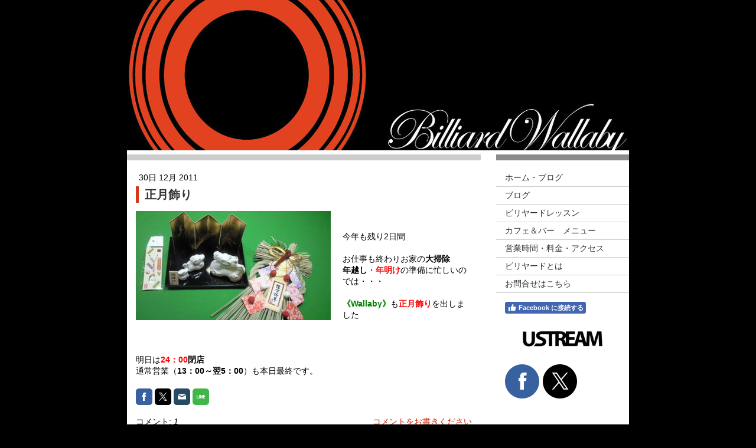

--- FILE ---
content_type: text/html; charset=UTF-8
request_url: https://www.billiardwallaby.com/2011/12/30/%E6%AD%A3%E6%9C%88%E9%A3%BE%E3%82%8A/
body_size: 10816
content:
<!DOCTYPE html>
<html lang="ja-JP"><head>
    <meta charset="utf-8"/>
    <link rel="dns-prefetch preconnect" href="https://u.jimcdn.com/" crossorigin="anonymous"/>
<link rel="dns-prefetch preconnect" href="https://assets.jimstatic.com/" crossorigin="anonymous"/>
<link rel="dns-prefetch preconnect" href="https://image.jimcdn.com" crossorigin="anonymous"/>
<meta http-equiv="X-UA-Compatible" content="IE=edge"/>
<meta name="description" content=""/>
<meta name="robots" content="index, follow, archive"/>
<meta property="st:section" content=""/>
<meta name="generator" content="Jimdo Creator"/>
<meta name="twitter:title" content="正月飾り"/>
<meta name="twitter:description" content="今年も残り2日間 お仕事も終わりお家の大掃除 年越し・年明けの準備に忙しいのでは・・・ 《Wallaby》も正月飾りを出しました 明日は24：00閉店 通常営業（13：00～翌5：00）も本日最終です。"/>
<meta name="twitter:card" content="summary_large_image"/>
<meta property="og:url" content="http://www.billiardwallaby.com/2011/12/30/%E6%AD%A3%E6%9C%88%E9%A3%BE%E3%82%8A/"/>
<meta property="og:title" content="正月飾り"/>
<meta property="og:description" content="今年も残り2日間 お仕事も終わりお家の大掃除 年越し・年明けの準備に忙しいのでは・・・ 《Wallaby》も正月飾りを出しました 明日は24：00閉店 通常営業（13：00～翌5：00）も本日最終です。"/>
<meta property="og:type" content="article"/>
<meta property="og:locale" content="ja_JP"/>
<meta property="og:site_name" content="ビリヤードワラビー カフェ★バー★レッスン★3Cキャロム★JPA 大阪府高槻市 "/>
<meta name="twitter:image" content="https://image.jimcdn.com/app/cms/image/transf/none/path/se0228d2e89fa156f/image/ibe1eea2bb8763f2e/version/1325218183/image.jpg"/>
<meta property="og:image" content="https://image.jimcdn.com/app/cms/image/transf/none/path/se0228d2e89fa156f/image/ibe1eea2bb8763f2e/version/1325218183/image.jpg"/>
<meta property="og:image:width" content="768"/>
<meta property="og:image:height" content="431"/>
<meta property="og:image:secure_url" content="https://image.jimcdn.com/app/cms/image/transf/none/path/se0228d2e89fa156f/image/ibe1eea2bb8763f2e/version/1325218183/image.jpg"/>
<meta property="article:published_time" content="2011-12-30 13:12:47"/><title>正月飾り - ビリヤードワラビー カフェ★バー★レッスン★3Cキャロム★JPA 大阪府高槻市 </title>
<link rel="shortcut icon" href="https://u.jimcdn.com/cms/o/se0228d2e89fa156f/img/favicon.png?t=1342777974"/>
    <link rel="alternate" type="application/rss+xml" title="ブログ" href="https://www.billiardwallaby.com/rss/blog"/>    
<link rel="canonical" href="https://www.billiardwallaby.com/2011/12/30/正月飾り/"/>

        <script src="https://assets.jimstatic.com/ckies.js.7aeecda51e36f76cf70c.js"></script>

        <script src="https://assets.jimstatic.com/cookieControl.js.c1cea533ba5da95c3d32.js"></script>
    <script>window.CookieControlSet.setToOff();</script>

    <style>html,body{margin:0}.hidden{display:none}.n{padding:5px}#emotion-header{position:relative}#emotion-header-logo,#emotion-header-title{position:absolute}</style>

        <link href="https://u.jimcdn.com/cms/o/se0228d2e89fa156f/layout/l7b83986066ff3c16/css/main.css?t=1761905073" rel="stylesheet" type="text/css" id="jimdo_main_css"/>
    <link href="https://u.jimcdn.com/cms/o/se0228d2e89fa156f/layout/l7b83986066ff3c16/css/layout.css?t=1481798902" rel="stylesheet" type="text/css" id="jimdo_layout_css"/>
    <link href="https://u.jimcdn.com/cms/o/se0228d2e89fa156f/layout/l7b83986066ff3c16/css/font.css?t=1761905073" rel="stylesheet" type="text/css" id="jimdo_font_css"/>
<script>     /* <![CDATA[ */     /*!  loadCss [c]2014 @scottjehl, Filament Group, Inc.  Licensed MIT */     window.loadCSS = window.loadCss = function(e,n,t){var r,l=window.document,a=l.createElement("link");if(n)r=n;else{var i=(l.body||l.getElementsByTagName("head")[0]).childNodes;r=i[i.length-1]}var o=l.styleSheets;a.rel="stylesheet",a.href=e,a.media="only x",r.parentNode.insertBefore(a,n?r:r.nextSibling);var d=function(e){for(var n=a.href,t=o.length;t--;)if(o[t].href===n)return e.call(a);setTimeout(function(){d(e)})};return a.onloadcssdefined=d,d(function(){a.media=t||"all"}),a};     window.onloadCSS = function(n,o){n.onload=function(){n.onload=null,o&&o.call(n)},"isApplicationInstalled"in navigator&&"onloadcssdefined"in n&&n.onloadcssdefined(o)}     /* ]]> */ </script>     <script>
// <![CDATA[
onloadCSS(loadCss('https://assets.jimstatic.com/web_oldtemplate.css.ffc89c46bf32b8d63788cecb309031d3.css') , function() {
    this.id = 'jimdo_web_css';
});
// ]]>
</script>
<link href="https://assets.jimstatic.com/web_oldtemplate.css.ffc89c46bf32b8d63788cecb309031d3.css" rel="preload" as="style"/>
<noscript>
<link href="https://assets.jimstatic.com/web_oldtemplate.css.ffc89c46bf32b8d63788cecb309031d3.css" rel="stylesheet"/>
</noscript>
    <script>
    //<![CDATA[
        var jimdoData = {"isTestserver":false,"isLcJimdoCom":false,"isJimdoHelpCenter":false,"isProtectedPage":false,"cstok":"495d6cf90eb1d33e3d0cf88391cb6f0845f8211f","cacheJsKey":"c134020a6434ec4164250b01d0ef8b36cc6fd0a1","cacheCssKey":"c134020a6434ec4164250b01d0ef8b36cc6fd0a1","cdnUrl":"https:\/\/assets.jimstatic.com\/","minUrl":"https:\/\/assets.jimstatic.com\/app\/cdn\/min\/file\/","authUrl":"https:\/\/a.jimdo.com\/","webPath":"https:\/\/www.billiardwallaby.com\/","appUrl":"https:\/\/a.jimdo.com\/","cmsLanguage":"ja_JP","isFreePackage":false,"mobile":false,"isDevkitTemplateUsed":false,"isTemplateResponsive":false,"websiteId":"se0228d2e89fa156f","pageId":987999515,"packageId":2,"shop":{"deliveryTimeTexts":{"1":"\u914d\u9001\u671f\u9593\uff1a\uff11\uff0d\uff13\u65e5","2":"\u914d\u9001\u671f\u9593\uff1a\uff13\uff0d\uff15\u65e5","3":"\u914d\u9001\u671f\u9593\uff1a\uff15\u65e5\u4ee5\u4e0a"},"checkoutButtonText":"\u8cfc\u5165","isReady":false,"currencyFormat":{"pattern":"\u00a4#,##0","convertedPattern":"$#,##0","symbols":{"GROUPING_SEPARATOR":",","DECIMAL_SEPARATOR":".","CURRENCY_SYMBOL":"\uffe5"}},"currencyLocale":"ja_JP"},"tr":{"gmap":{"searchNotFound":"\u5165\u529b\u3055\u308c\u305f\u4f4f\u6240\u306f\u5b58\u5728\u3057\u306a\u3044\u304b\u3001\u898b\u3064\u3051\u308b\u3053\u3068\u304c\u3067\u304d\u307e\u305b\u3093\u3067\u3057\u305f\u3002","routeNotFound":"\u30eb\u30fc\u30c8\u304c\u8a08\u7b97\u3067\u304d\u307e\u305b\u3093\u3067\u3057\u305f\u3002\u76ee\u7684\u5730\u304c\u9060\u3059\u304e\u308b\u304b\u660e\u78ba\u3067\u306f\u306a\u3044\u53ef\u80fd\u6027\u304c\u3042\u308a\u307e\u3059\u3002"},"shop":{"checkoutSubmit":{"next":"\u6b21\u3078","wait":"\u304a\u5f85\u3061\u304f\u3060\u3055\u3044"},"paypalError":"\u30a8\u30e9\u30fc\u304c\u767a\u751f\u3057\u307e\u3057\u305f\u3002\u518d\u5ea6\u304a\u8a66\u3057\u304f\u3060\u3055\u3044\u3002","cartBar":"\u30b7\u30e7\u30c3\u30d4\u30f3\u30b0\u30ab\u30fc\u30c8\u3092\u78ba\u8a8d","maintenance":"\u7533\u3057\u8a33\u3054\u3056\u3044\u307e\u305b\u3093\u3001\u30e1\u30f3\u30c6\u30ca\u30f3\u30b9\u4e2d\u306e\u305f\u3081\u4e00\u6642\u7684\u306b\u30b7\u30e7\u30c3\u30d7\u304c\u5229\u7528\u3067\u304d\u307e\u305b\u3093\u3002\u3054\u8ff7\u60d1\u3092\u304a\u304b\u3051\u3057\u7533\u3057\u8a33\u3054\u3056\u3044\u307e\u305b\u3093\u304c\u3001\u304a\u6642\u9593\u3092\u3042\u3051\u3066\u518d\u5ea6\u304a\u8a66\u3057\u304f\u3060\u3055\u3044\u3002","addToCartOverlay":{"productInsertedText":"\u30ab\u30fc\u30c8\u306b\u5546\u54c1\u304c\u8ffd\u52a0\u3055\u308c\u307e\u3057\u305f","continueShoppingText":"\u8cb7\u3044\u7269\u3092\u7d9a\u3051\u308b","reloadPageText":"\u66f4\u65b0"},"notReadyText":"\u3053\u3061\u3089\u306e\u30b7\u30e7\u30c3\u30d7\u306f\u73fe\u5728\u6e96\u5099\u4e2d\u306e\u305f\u3081\u3054\u5229\u7528\u3044\u305f\u3060\u3051\u307e\u305b\u3093\u3002\u30b7\u30e7\u30c3\u30d7\u30aa\u30fc\u30ca\u30fc\u306f\u4ee5\u4e0b\u3092\u3054\u78ba\u8a8d\u304f\u3060\u3055\u3044\u3002https:\/\/help.jimdo.com\/hc\/ja\/articles\/115005521583","numLeftText":"\u73fe\u5728\u3053\u306e\u5546\u54c1\u306f {:num} \u307e\u3067\u8cfc\u5165\u3067\u304d\u307e\u3059\u3002","oneLeftText":"\u3053\u306e\u5546\u54c1\u306e\u5728\u5eab\u306f\u6b8b\u308a1\u70b9\u3067\u3059"},"common":{"timeout":"\u30a8\u30e9\u30fc\u304c\u767a\u751f\u3044\u305f\u3057\u307e\u3057\u305f\u3002\u5f8c\u307b\u3069\u518d\u5b9f\u884c\u3057\u3066\u304f\u3060\u3055\u3044\u3002"},"form":{"badRequest":"\u30a8\u30e9\u30fc\u304c\u767a\u751f\u3057\u307e\u3057\u305f\u3002\u5f8c\u307b\u3069\u6539\u3081\u3066\u304a\u8a66\u3057\u304f\u3060\u3055\u3044\u3002"}},"jQuery":"jimdoGen002","isJimdoMobileApp":false,"bgConfig":null,"bgFullscreen":null,"responsiveBreakpointLandscape":767,"responsiveBreakpointPortrait":480,"copyableHeadlineLinks":false,"tocGeneration":false,"googlemapsConsoleKey":false,"loggingForAnalytics":false,"loggingForPredefinedPages":false,"isFacebookPixelIdEnabled":false,"userAccountId":"143b9432-61dd-490d-9ad2-167f0a7187a5","dmp":{"typesquareFontApiKey":"4L6CCYWjET8%3D","typesquareFontApiScriptUrl":"\/\/code.typesquare.com\/static\/4L6CCYWjET8%253D\/ts105.js","typesquareFontsAvailable":true}};
    // ]]>
</script>

     <script> (function(window) { 'use strict'; var regBuff = window.__regModuleBuffer = []; var regModuleBuffer = function() { var args = [].slice.call(arguments); regBuff.push(args); }; if (!window.regModule) { window.regModule = regModuleBuffer; } })(window); </script>
    <script src="https://assets.jimstatic.com/web.js.7778446e79a0c13073d7.js" async="true"></script>
    <script src="https://assets.jimstatic.com/at.js.db285b71839286136d00.js"></script>
<meta name="google-site-verification" content="gkFbPzVhDYwOXQbkEdxArT_jUGC5-Me_Uw_SHv4CEQU"/>

<style type="text/css">
/*<![CDATA[*/
h1 {
padding-left:10px;
border-left:5px solid #d3381c;
}
/*]]>*/
</style>

    
</head>

<body class="body cc-page cc-page-blog cc-pagemode-default cc-content-parent" id="page-987999515">

<div id="cc-inner" class="cc-content-parent"><div id="cc-tp-padding-container" class="cc-content-parent">
<div id="container" class="cc-content-parent">

<div id="emotion-header" data-action="emoHeader" style="background: #eeeeee;width: 850px; height: 255px;">
            <a href="https://www.billiardwallaby.com/" style="border: 0; text-decoration: none; cursor: pointer;">
    
    <img src="https://u.jimcdn.com/cms/o/se0228d2e89fa156f/emotion/crop/header.jpg?t=1415435302" id="emotion-header-img" alt=""/>



    


    <strong id="emotion-header-title" style="             left: 4%;             top: 44%;             font: normal normal 26px/120% 'Courier New', Courier, monospace;             color: #FFF8F8;                             display: none;                         "></strong>
            </a>
        </div>



<div id="content" class="cc-content-parent">
	<div class="gutter cc-content-parent"><div id="content_area" data-container="content"><div id="content_start"></div>
        <div class="n j-blog-meta j-blog-post--header">
    <div class="j-text j-module n">
                <span class="j-text j-blog-post--date">
            30日 12月 2011        </span>
    </div>
    <h1 class="j-blog-header j-blog-headline j-blog-post--headline">正月飾り</h1>
</div>

        <div id="cc-matrix-1253620615"><div id="cc-m-5614865315" class="j-module n j-textWithImage "><figure class="cc-imagewrapper cc-m-image-align-1">
<img srcset="https://image.jimcdn.com/app/cms/image/transf/dimension=320x1024:format=jpg/path/se0228d2e89fa156f/image/ibe1eea2bb8763f2e/version/1325218183/image.jpg 320w, https://image.jimcdn.com/app/cms/image/transf/dimension=330x1024:format=jpg/path/se0228d2e89fa156f/image/ibe1eea2bb8763f2e/version/1325218183/image.jpg 330w, https://image.jimcdn.com/app/cms/image/transf/dimension=640x1024:format=jpg/path/se0228d2e89fa156f/image/ibe1eea2bb8763f2e/version/1325218183/image.jpg 640w, https://image.jimcdn.com/app/cms/image/transf/dimension=660x1024:format=jpg/path/se0228d2e89fa156f/image/ibe1eea2bb8763f2e/version/1325218183/image.jpg 660w" sizes="(min-width: 330px) 330px, 100vw" id="cc-m-textwithimage-image-5614865315" src="https://image.jimcdn.com/app/cms/image/transf/dimension=330x1024:format=jpg/path/se0228d2e89fa156f/image/ibe1eea2bb8763f2e/version/1325218183/image.jpg" alt="" class="" data-src-width="768" data-src-height="431" data-src="https://image.jimcdn.com/app/cms/image/transf/dimension=330x1024:format=jpg/path/se0228d2e89fa156f/image/ibe1eea2bb8763f2e/version/1325218183/image.jpg" data-image-id="3842260815"/>    

</figure>
<div>
    <div id="cc-m-textwithimage-5614865315" data-name="text" data-action="text" class="cc-m-textwithimage-inline-rte">
        <p>
     
</p>

<p>
     
</p>

<p>
    今年も残り2日間
</p>

<p>
     
</p>

<p>
    お仕事も終わりお家の<strong>大掃除</strong>
</p>

<p>
    <strong>年越し</strong>・<strong><span style="color: #ff0000;">年明け</span></strong>の準備に忙しいのでは・・・
</p>

<p>
     
</p>

<p>
    <span style="color: #008000;"><strong>《Wallaby》</strong></span>も<span style="color: #ff0000;"><strong>正月飾り</strong></span>を出しました
</p>

<p>
     
</p>

<p>
     
</p>

<p>
     
</p>

<p>
    明日は<strong><span style="color: #ff0000;">24：00</span>閉店</strong>
</p>

<p>
    通常営業（<strong>13：00～翌5：00</strong>）も本日最終です。
</p>    </div>
</div>

<div class="cc-clear"></div>
<script id="cc-m-reg-5614865315">// <![CDATA[

    window.regModule("module_textWithImage", {"data":{"imageExists":true,"hyperlink":"","hyperlink_target":"","hyperlinkAsString":"","pinterest":"0","id":5614865315,"widthEqualsContent":"0","resizeWidth":330,"resizeHeight":186},"id":5614865315});
// ]]>
</script></div></div>
        <div class="j-module n j-text j-blog-post--tags-wrapper"><span class="j-blog-post--tags--template" style="display: none;"><a class="j-blog-post--tag" href="https://www.billiardwallaby.com/ブログ/?tag=tagPlaceholder">tagPlaceholder</a></span><span class="j-blog-post--tags-label" style="display: none;">カテゴリ：</span> <span class="j-blog-post--tags-list"></span></div><div class="n" id="flexsocialbuttons">
<div class="cc-sharebuttons-element cc-sharebuttons-size-32 cc-sharebuttons-style-colored cc-sharebuttons-design-square cc-sharebuttons-align-left">


    <div class="cc-sharebuttons-element-inner">


    <a class="cc-sharebuttons-facebook" href="http://www.facebook.com/sharer.php?u=https://www.billiardwallaby.com/2011/12/30/%E6%AD%A3%E6%9C%88%E9%A3%BE%E3%82%8A/&amp;t=%E6%AD%A3%E6%9C%88%E9%A3%BE%E3%82%8A" title="Facebook" target="_blank"></a><a class="cc-sharebuttons-x" href="https://x.com/share?text=%E6%AD%A3%E6%9C%88%E9%A3%BE%E3%82%8A&amp;url=https%3A%2F%2Fwww.billiardwallaby.com%2F2011%2F12%2F30%2F%25E6%25AD%25A3%25E6%259C%2588%25E9%25A3%25BE%25E3%2582%258A%2F" title="X" target="_blank"></a><a class="cc-sharebuttons-mail" href="mailto:?subject=%E6%AD%A3%E6%9C%88%E9%A3%BE%E3%82%8A&amp;body=https://www.billiardwallaby.com/2011/12/30/%E6%AD%A3%E6%9C%88%E9%A3%BE%E3%82%8A/" title="メールアドレス" target=""></a><a class="cc-sharebuttons-line" href="http://line.me/R/msg/text/?%E6%AD%A3%E6%9C%88%E9%A3%BE%E3%82%8A%0Ahttps://www.billiardwallaby.com/2011/12/30/%E6%AD%A3%E6%9C%88%E9%A3%BE%E3%82%8A/" title="Line" target="_blank"></a>

    </div>


</div>
</div>
                <div class="n j-comment">
                    <div id="commentsModule5614833315"><p id="skiptoform5614833315" class="skiptoform"><a href="#" data-id="5614833315" data-action="goToForm">コメントをお書きください</a></p><div class="j-blog-comment-counter" id="numComments5614833315"> コメント: <i class="cc-comments-count">1</i> </div><ul class="com-list-noava" id="commentOutput5614833315"><li id="commentEntry203353688" class="commentstd clearover" style="display:block;">

    <strong class="number">#1</strong>

    <p class="com-meta">
        <a href="http://kanpoudonya.com/Product/329.html" target="_blank" style="font-weight: bold;" rel="nofollow">蟻力神(第五代)</a> <span>(<em>金曜日, 05 1月 2018 19:01</em>)</span>
    </p>

    <div class="com-edit">
        
    </div>

    <p class="commententry">
        蟻力神(第五代):http://kanpoudonya.com/Product/329.html<br/>
紅蜘蛛:http://www.kanpoudonya.com/Product/43.html<br/>
RU486:http://ru486.kanpoudonya.com/<br/>
威哥王:http://www.kanpoudonya.com/Product/55.html<br/>
巨人倍増:http://xn--gmq15an1qquf.kanpoudonya.com/<br/>
RU486:http://ru486.kanpoudonya.com/<br/>
巨根カブセル:http://www.kanpoudonya.com/Product/137.html<br/>
三体牛鞭:http://www.kanpoudonya.com/Product/385.html<br/>
狼一号:http://www.kanpoudonya.com/Product/62.html<br/>
紅蜘蛛:http://www.kanpoudonya.com/Product/43.html<br/>
RU486:http://ru486.kanpoudonya.com/<br/>
紅蜘蛛:http://www.kanpoudonya.com/Product/43.html<br/>
<br/>
狼1号:http://www.kanpoudonya.com/Product/62.html<br/>
三體牛鞭:http://www.kanpoudonya.com/Product/385.html<br/>
中華牛鞭:http://www.kanpoudonya.com/Product/100.html<br/>
中華牛宝:http://www.kanpoudonya.com/Product/601.html<br/>
男根増長素:http://www.kanpoudonya.com/Product/464.html<br/>
蔵八宝:http://www.kanpoudonya.com/Product/465.html<br/>
蒼蝿水(FLY D5原液)D5 催情剤:http://kanpoudonya.com/Product/232.html<br/>
D5 催情剤:http://kanpoudonya.com/Product/232.html<br/>
SPANISCHE FLIEGE D5:http://www.kanpoudonya.com/tags/95.html<br/>
SPANISCHE FLIEGE D6II:http://kanpoudonya.com/Product/259.html<br/>
SPANISCHE FLIEGE D6 催情剤:http://kanpoudonya.com/Product/239.html<br/>
SPANISCHE FLIEGE D9 催情剤:http://kanpoudonya.com/Product/237.html<br/>
中華牛宝:http://www.kanpoudonya.com/Product/601.html<br/>
男根増長素:http://www.kanpoudonya.com/Product/464.html<br/>
<br/>
ホーニージェル狂潮嬌娃:http://www.kanpoudonya.com/Product/669.html<br/>
夜狼神（やろうしん）:http://www.kanpoudonya.com/Product/579.html<br/>
植物偉哥 vegetal vigia：http://www.kanpoudonya.com/Product/379.html<br/>
鹿茸腎宝:http://www.kanpoudonya.com/Product/44.html<br/>
蔵秘雄精:http://www.kanpoudonya.com/Product/580.html<br/>
A9生精片:http://www.kanpoudonya.com/Product/691.html<br/>
M6生精片:http://www.kanpoudonya.com/Product/690.html<br/>
回春堂海狗王: kanpoudonya.com/Product/695.html<br/>
米国金根:kanpoudonya.com/Product/693.html<br/>
MACA: kanpoudonya.com/Product/694.html<br/>
速勃100:http://www.kanpoudonya.com/Product/692.html<br/>
福潤宝カプセル:http://www.kanpoudonya.com/Product/683.html<br/>
魔鬼天使Muira.PuamaII:http://www.kanpoudonya.com/Product/291.html<br/>
男露888:http://www.kanpoudonya.com/Product/346.html<br/>
蔵秘雄精:http://www.kanpoudonya.com/Product/580.html<br/>
興奮剤German Black Widows:http://www.kanpoudonya.com/Product/520.html<br/>
999神油 女性用:http://www.kanpoudonya.com/Product/689.html<br/>
<br/>
壮根精華素:http://www.kanpoudonya.com/Product/79.html<br/>
虫草鹿鞭:http://www.kanpoudonya.com/Product/485.html<br/>
魔根:http://www.kanpoudonya.com/Product/437.html<br/>
魔鬼天使性欲粉(Muira Puama):http://www.kanpoudonya.com/Product/9.html<br/>
D10媚薬:http://www.kanpoudonya.com/Product/287.html<br/>
黒倍王: kanpoudonya.com/Product/63.html<br/>
魔鬼天使Muira.PuamaII:http://www.kanpoudonya.com/Product/291.html<br/>
三體牛鞭:http://www.kanpoudonya.com/Product/385.html<br/>
三體牛鞭:http://www.kanpoudonya.com/Product/385.html<br/>
黒倍王: kanpoudonya.com/Product/63.html<br/>
RU486: ru486.kanpoudonya.com/<br/>
粉劑媚薬:http://www.kanpoudonya.com/list/18.html<br/>
媚薬カプセル:http://www.kanpoudonya.com/list/18.html<br/>
催淫通販:http://www.kanpoudonya.com/list/15.html<br/>
三體牛鞭:http://www.kanpoudonya.com/Product/385.html<br/>
999神油 女性用:http://www.kanpoudonya.com/Product/689.html<br/>
バイアグラ:http://www.kanpoudonya.com/Product/491.html<br/>
同仁堂牛黄清心丸:http://www.kanpoudonya.com/Product/332.html<br/>
房事の神油:http://www.kanpoudonya.com/Product/444.html<br/>
中華牛鞭:http://www.kanpoudonya.com/Product/100.html<br/>
德國魔棒:http://www.kanpoudonya.com/Product/628.html<br/>
三體牛鞭:http://www.kanpoudonya.com/Product/385.html<br/>
999皮炎平:http://www.kanpoudonya.com/Product/316.html<br/>
ダイエット:http://www.kanpoudonya.com/Reduce-weight.html<br/>
SPANISCHE FLIEGE D5:http://www.kanpoudonya.com/Product/366.html<br/>
<br/>
三體牛鞭:http://www.kanpoudonya.com/Product/385.html<br/>
大印象減肥茶：http://www.kanpoudonya.com/Product/117.html<br/>
三葉減肥茶：http://www.kanpoudonya.com/Product/180.html<br/>
碧生源減肥茶：http://www.kanpoudonya.com/Product/583.html<br/>
三體牛鞭:http://www.kanpoudonya.com/Product/385.html<br/>
新倍柔情高級人体潤滑剤:http://www.kanpoudonya.com/Product/261.html<br/>
縮陰膏(超級潤滑剤):http://www.kanpoudonya.com/Product/250.html<br/>
k-yゼリー潤滑剤:http://www.kanpoudonya.com/Product/231.html<br/>
天然山羊の眼:http://www.kanpoudonya.com/Product/270.html<br/>
人の助:http://www.kanpoudonya.com/Product/616.html<br/>
妻之友外用避妊薬:http://www.kanpoudonya.com/Product/308.html<br/>
セセックスドロップ ドイツ(Sex drops)小情人:http://www.kanpoudonya.com/Product/225.html<br/>
ARDOUR(持久熱情粉)媚薬:http://www.kanpoudonya.com/Product/507.html<br/>
蒼蝿粉(INVERMA 粉剤媚薬):http://www.kanpoudonya.com/Product/236.html
    </p>

</li><li id="commentFormContainer5614833315" class="commentstd clearover cc-m-comment-loading"><a name="commentForm5614833315"></a></li></ul><div id="commentError5614833315" class="message-error" style="display: none;"></div><div id="commentSuccess5614833315" class="message-ok" style="display: none;"></div></div><script>// <![CDATA[

    window.regModule("module_comment", {"data":{"id":"5614833315","closed":"0","captcha":"fe6d7a9e9ab15d76d0ca5f6ad8d5d676","avatar":false,"lang":{"comment":"\u30b3\u30e1\u30f3\u30c8","comments":"\u30b3\u30e1\u30f3\u30c8"}}});
// ]]>
</script>
                </div>
        </div></div>
</div>

<div id="navigation">
	<div data-container="navigation"><div class="j-nav-variant-standard"><ul id="mainNav1" class="mainNav1"><li id="cc-nav-view-585183415"><a href="/" class="level_1"><span>ホーム・ブログ</span></a></li><li id="cc-nav-view-2449081788"><a href="/ブログ/" class="level_1"><span>ブログ</span></a></li><li id="cc-nav-view-1386560215"><a href="/ビリヤード教室/" class="level_1"><span>ビリヤードレッスン</span></a></li><li id="cc-nav-view-2488627988"><a href="/カフェ-バー-メニュー/" class="level_1"><span>カフェ＆バー　メニュー</span></a></li><li id="cc-nav-view-585183515"><a href="/営業時間-料金-アクセス/" class="level_1"><span>営業時間・料金・アクセス</span></a></li><li id="cc-nav-view-585190715"><a href="/ビリヤードとは/" class="level_1"><span>ビリヤードとは</span></a></li><li id="cc-nav-view-585184415"><a href="/お問合せはこちら/" class="level_1"><span>お問合せはこちら</span></a></li></ul></div></div>
	<div class="gutter"><div data-container="sidebar"><div id="cc-matrix-766838515"><div id="cc-m-12321442788" class="j-module n j-facebook ">        <div class="j-search-results">
            <button class="fb-placeholder-button j-fb-placeholder-button"><span class="like-icon"></span>Facebook に接続する</button>
            <div class="fb-page" data-href="https://www.facebook.com/BilliardWallaby" data-hide-cover="false" data-show-facepile="true" data-show-posts="false" data-width="195"></div>
        </div><script>// <![CDATA[

    window.regModule("module_facebook", []);
// ]]>
</script></div><div id="cc-m-12321454788" class="j-module n j-spacing "><div class="cc-m-spacing-wrapper">

    <div class="cc-m-spacer" style="height: 10px;">
    
</div>

    </div>
</div><div id="cc-m-5966608715" class="j-module n j-imageSubtitle "><figure class="cc-imagewrapper cc-m-image-align-3">
<a href="http://www.ustream.tv/channel/店内ストリーミング" target="_blank"><img srcset="https://image.jimcdn.com/app/cms/image/transf/dimension=135x10000:format=jpg/path/se0228d2e89fa156f/image/icee466f45b38c6b2/version/1413001942/image.jpg 135w, https://image.jimcdn.com/app/cms/image/transf/dimension=270x10000:format=jpg/path/se0228d2e89fa156f/image/icee466f45b38c6b2/version/1413001942/image.jpg 270w" sizes="(min-width: 135px) 135px, 100vw" id="cc-m-imagesubtitle-image-5966608715" src="https://image.jimcdn.com/app/cms/image/transf/dimension=135x10000:format=jpg/path/se0228d2e89fa156f/image/icee466f45b38c6b2/version/1413001942/image.jpg" alt="" class="" data-src-width="1020" data-src-height="195" data-src="https://image.jimcdn.com/app/cms/image/transf/dimension=135x10000:format=jpg/path/se0228d2e89fa156f/image/icee466f45b38c6b2/version/1413001942/image.jpg" data-image-id="4117931215"/></a>    

</figure>

<div class="cc-clear"></div>
<script id="cc-m-reg-5966608715">// <![CDATA[

    window.regModule("module_imageSubtitle", {"data":{"imageExists":true,"hyperlink":"http:\/\/www.ustream.tv\/channel\/%E5%BA%97%E5%86%85%E3%82%B9%E3%83%88%E3%83%AA%E3%83%BC%E3%83%9F%E3%83%B3%E3%82%B0","hyperlink_target":"_blank","hyperlinkAsString":"http:\/\/www.ustream.tv\/channel\/%E5%BA%97%E5%86%85%E3%82%B9%E3%83%88%E3%83%AA%E3%83%BC%E3%83%9F%E3%83%B3%E3%82%B0","pinterest":"0","id":5966608715,"widthEqualsContent":"0","resizeWidth":135,"resizeHeight":26},"id":5966608715});
// ]]>
</script></div><div id="cc-m-12321455088" class="j-module n j-spacing "><div class="cc-m-spacing-wrapper">

    <div class="cc-m-spacer" style="height: 10px;">
    
</div>

    </div>
</div><div id="cc-m-12321435588" class="j-module n j-sharebuttons ">
<div class="cc-sharebuttons-element cc-sharebuttons-size-64 cc-sharebuttons-style-colored cc-sharebuttons-design-round cc-sharebuttons-align-left">


    <div class="cc-sharebuttons-element-inner">


    <a class="cc-sharebuttons-facebook" href="http://www.facebook.com/sharer.php?u=https://www.billiardwallaby.com/&amp;t=Wallaby" title="Facebook" target="_blank"></a><a class="cc-sharebuttons-x" href="https://x.com/share?text=Wallaby&amp;url=https%3A%2F%2Fwww.billiardwallaby.com%2F" title="X" target="_blank"></a>

    </div>


</div>
</div><div id="cc-m-12321455288" class="j-module n j-spacing "><div class="cc-m-spacing-wrapper">

    <div class="cc-m-spacer" style="height: 10px;">
    
</div>

    </div>
</div><div id="cc-m-5579015615" class="j-module n j-htmlCode "><script type="text/javascript">
//<![CDATA[
<!--
google_ad_client = "ca-pub-7806324426855548";
/* wallaby 160 x 600 #d3381c */
google_ad_slot = "7995405115";
google_ad_width = 160;
google_ad_height = 600;
//-->
//]]>
</script><script type="text/javascript" src="https://pagead2.googlesyndication.com/pagead/show_ads.js">
</script></div><div id="cc-m-12321449588" class="j-module n j-twitter ">
<div id="cc-m-twitter-12321449588" class="cc-m-twitter">
        <button class="twitter-placeholder j-twitter-placeholder"><span class="icon-web-share-x"></span>X に接続する</button></div>
<script id="cc-m-reg-12321449588">// <![CDATA[

    window.regModule("module_twitter", {"variant":"default","selector":"#cc-m-twitter-12321449588","username":"billiardwallaby","count":"0","followButton":"1","minTweets":1,"maxTweets":100,"withinCms":false,"translation":{"lessThanAMinute":"1\u5206\u672a\u6e80","aboutAMinute":"\u7d041\u5206\u524d","minutes":"{minuten} \u5206\u524d","aboutAnHour":"\u7d041\u6642\u9593\u524d","hours":"{stunden} \u6642\u9593\u524d","oneDay":"\u6628\u65e5","days":"{tage} \u65e5\u524d"},"id":12321449588});
// ]]>
</script></div><div id="cc-m-5966617915" class="j-module n j-htmlCode "><p style="margin-top:10px; margin-bottom:0; padding-bottom:0; text-align:center; line-height:0">
    <a target="_blank" href="http://feeds.feedburner.com/~r/BilliardwallabyjimdocomBlogFeed/~6/2"><img src="https://feeds.feedburner.com/BilliardwallabyjimdocomBlogFeed.2.gif" alt="@BilliardWallabyフィード" style="border:0"/></a>
</p>

<p style="margin-top:5px; padding-top:0; font-size:x-small; text-align:center">
    <a href="http://feedburner.google.com/fb/a/headlineanimator/install?id=61qna6sscdgpgdoheaa945ve7g&amp;w=2" onclick="window.open(this.href, 'haHowto', 'width=520,height=600,toolbar=no,address=no,resizable=yes,scrollbars'); return false" target="_blank">↑ Grab this Headline Animator</a>
</p></div><div id="cc-m-5966626115" class="j-module n j-htmlCode "><a href="http://feedburner.google.com/fb/a/mailverify?uri=BilliardwallabyjimdocomBlogFeed&amp;loc=ja_JP">メールでワラビーブログを購読するにはココをクリック！</a></div><div id="cc-m-3871445815" class="j-module n j-twitter ">
<div id="cc-m-twitter-3871445815" class="cc-m-twitter">
        <button class="twitter-placeholder j-twitter-placeholder"><span class="icon-web-share-x"></span>X に接続する</button></div>
<script id="cc-m-reg-3871445815">// <![CDATA[

    window.regModule("module_twitter", {"variant":"default","selector":"#cc-m-twitter-3871445815","username":"billiardwallaby","count":"0","followButton":"1","minTweets":1,"maxTweets":100,"withinCms":false,"translation":{"lessThanAMinute":"1\u5206\u672a\u6e80","aboutAMinute":"\u7d041\u5206\u524d","minutes":"{minuten} \u5206\u524d","aboutAnHour":"\u7d041\u6642\u9593\u524d","hours":"{stunden} \u6642\u9593\u524d","oneDay":"\u6628\u65e5","days":"{tage} \u65e5\u524d"},"id":3871445815});
// ]]>
</script></div></div></div></div>
</div>

<div id="footer">
	<div class="gutter"><div id="contentfooter" data-container="footer">

    
    <div class="leftrow">
        <a href="/about/">概要</a> | <a href="//www.billiardwallaby.com/j/privacy">プライバシーポリシー</a> | <a href="/sitemap/">サイトマップ</a><br/>2021-2022 Copyright (C) wallaby All Rights Reserved.    </div>

    <div class="rightrow">
            
    <span class="loggedout">
        <a rel="nofollow" id="login" href="/login">ログイン</a>
    </span>

<span class="loggedin">
    <a rel="nofollow" id="logout" target="_top" href="https://cms.e.jimdo.com/app/cms/logout.php">
        ログアウト    </a>
    |
    <a rel="nofollow" id="edit" target="_top" href="https://a.jimdo.com/app/auth/signin/jumpcms/?page=987999515">編集</a>
</span>
        </div>

    
</div>
</div>
</div>
</div>
</div></div>
    <ul class="cc-FloatingButtonBarContainer cc-FloatingButtonBarContainer-right hidden">

                    <!-- scroll to top button -->
            <li class="cc-FloatingButtonBarContainer-button-scroll">
                <a href="javascript:void(0);" title="トップへ戻る">
                    <span>トップへ戻る</span>
                </a>
            </li>
            <script>// <![CDATA[

    window.regModule("common_scrolltotop", []);
// ]]>
</script>    </ul>
    <script type="text/javascript">
//<![CDATA[
var _gaq = [];

_gaq.push(['_gat._anonymizeIp']);

if (window.CookieControl.isCookieAllowed("ga")) {
    _gaq.push(['a._setAccount', 'UA-17853432-1'],
        ['a._trackPageview']
        );

    (function() {
        var ga = document.createElement('script');
        ga.type = 'text/javascript';
        ga.async = true;
        ga.src = 'https://www.google-analytics.com/ga.js';

        var s = document.getElementsByTagName('script')[0];
        s.parentNode.insertBefore(ga, s);
    })();
}
addAutomatedTracking('creator.website', track_anon);
//]]>
</script>
    
<div id="loginbox" class="hidden">

    <div id="loginbox-header">

    <a class="cc-close" title="項目を閉じる" href="#">閉じる</a>

    <div class="c"></div>

</div>

<div id="loginbox-content">

        <div id="resendpw"></div>

        <div id="loginboxOuter"></div>
    </div>
</div>
<div id="loginbox-darklayer" class="hidden"></div>
<script>// <![CDATA[

    window.regModule("web_login", {"url":"https:\/\/www.billiardwallaby.com\/","pageId":987999515});
// ]]>
</script>




</body>
</html>


--- FILE ---
content_type: text/html; charset=utf-8
request_url: https://www.google.com/recaptcha/api2/aframe
body_size: 264
content:
<!DOCTYPE HTML><html><head><meta http-equiv="content-type" content="text/html; charset=UTF-8"></head><body><script nonce="F2FDhe7PtsPl2vF1nVtnnQ">/** Anti-fraud and anti-abuse applications only. See google.com/recaptcha */ try{var clients={'sodar':'https://pagead2.googlesyndication.com/pagead/sodar?'};window.addEventListener("message",function(a){try{if(a.source===window.parent){var b=JSON.parse(a.data);var c=clients[b['id']];if(c){var d=document.createElement('img');d.src=c+b['params']+'&rc='+(localStorage.getItem("rc::a")?sessionStorage.getItem("rc::b"):"");window.document.body.appendChild(d);sessionStorage.setItem("rc::e",parseInt(sessionStorage.getItem("rc::e")||0)+1);localStorage.setItem("rc::h",'1762090060169');}}}catch(b){}});window.parent.postMessage("_grecaptcha_ready", "*");}catch(b){}</script></body></html>

--- FILE ---
content_type: text/css; charset=UTF-8
request_url: https://u.jimcdn.com/cms/o/se0228d2e89fa156f/layout/l7b83986066ff3c16/css/layout.css?t=1481798902
body_size: 225
content:
div#cc-tp-padding-container { 
	position: relative;	
	text-align:center; 
	padding:0px 0px; 
}

/*  CSS Layout
----------------------------------------------- */

div#container
{
	width:850px;
	margin:0 auto; 
	background: white; 
	text-align:left;
	border:0px solid #FFFFFF;
}

div#content
{
	float:left;
	width:599px;
	border-top:10px solid #CCC;
	margin-top:7px;
}

div#navigation
{
	float:right;
	width:225px;
	border-top:10px solid #8B8B8B;
	margin-top:7px;
}


div#footer
{
	clear:both;
	width:100%;
}

/* gutter */
div#content .gutter { padding: 10px 10px 0 10px; }
div#navigation .gutter { padding: 10px; }
div#footer .gutter{ padding: 10px; }


/*  MainNav Level 1
----------------------------------------------- */

ul.mainNav1
{
	text-align: left;
	margin:15px 0 0 0;
	padding:0;
}

ul.mainNav2,
ul.mainNav3
{
	margin:0;
	padding: 0;
}


ul.mainNav1 li,
ul.mainNav2 li,
ul.mainNav3 li
{
	display: inline;
	margin: 0;	
	padding: 0;
}


ul.mainNav1 li a,
ul.mainNav1 li a:visited,
ul.mainNav2 li a,
ul.mainNav2 li a:visited,
ul.mainNav3 li a,
ul.mainNav3 li a:visited
{
	text-decoration: none;
	display: block;
	border-bottom:1px solid #CCC;
	color:#333;
}


ul.mainNav1 li a, ul.mainNav1 li a:visited { padding:5px 4px 5px 15px; }
ul.mainNav2 li a, ul.mainNav2 li a:visited { padding:4px 3px 4px 23px; }
ul.mainNav3 li a, ul.mainNav3 li a:visited { padding:4px 3px 4px 31px; }


ul.mainNav1 li a:hover,
ul.mainNav2 li a:hover,
ul.mainNav3 li a:hover
{
	background:#EEE;
	color:black;
}

ul.mainNav1 li a.current,
ul.mainNav2 li a.current,
ul.mainNav3 li a.current
{ 
	background:#EEE;
	color:black;
	font-weight:bold;
}


--- FILE ---
content_type: application/javascript
request_url: https://a.jimdo.com/app/web/loginstate?callback=jQuery112009069427516959974_1762090058643&owi=se0228d2e89fa156f&_=1762090058644
body_size: 5
content:
jQuery112009069427516959974_1762090058643({"loginstate":false});